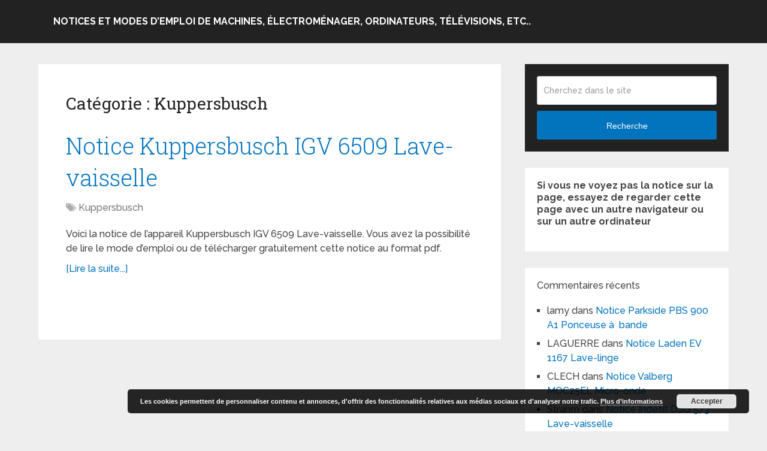

--- FILE ---
content_type: text/html; charset=utf-8
request_url: https://www.google.com/recaptcha/api2/aframe
body_size: 264
content:
<!DOCTYPE HTML><html><head><meta http-equiv="content-type" content="text/html; charset=UTF-8"></head><body><script nonce="73p5HhlI-Zp0GOvElpZcKg">/** Anti-fraud and anti-abuse applications only. See google.com/recaptcha */ try{var clients={'sodar':'https://pagead2.googlesyndication.com/pagead/sodar?'};window.addEventListener("message",function(a){try{if(a.source===window.parent){var b=JSON.parse(a.data);var c=clients[b['id']];if(c){var d=document.createElement('img');d.src=c+b['params']+'&rc='+(localStorage.getItem("rc::a")?sessionStorage.getItem("rc::b"):"");window.document.body.appendChild(d);sessionStorage.setItem("rc::e",parseInt(sessionStorage.getItem("rc::e")||0)+1);localStorage.setItem("rc::h",'1767676258208');}}}catch(b){}});window.parent.postMessage("_grecaptcha_ready", "*");}catch(b){}</script></body></html>